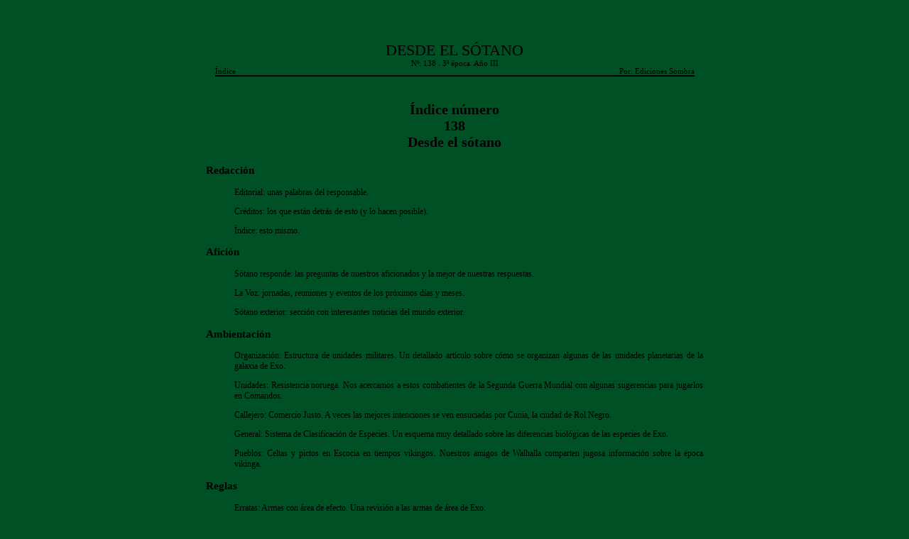

--- FILE ---
content_type: text/html
request_url: http://www.edsombra.com/sotano/imprimir.asp?rev=138&sec=2&pag=3
body_size: 5499
content:


<HTML>
<HEAD>
<TITLE>Ediciones Sombra - Revista Virtual</TITLE>
<META http-equiv=Content-Type content="text/html; charset=windows-1252">
<META http-equiv='pragma"' content=no-cache>
<META 
content="Página oficial de la Ediciones, Distribuciones y Virtual Sombra, FAQ, descargas, galerías, actualidad..." 
name=description>
<META 
content="rol,exo,eriloe,bit,cep,rol negro,pangea,comandos de guerra,comandos,mundos,rol,roleros,rpg,Sombra" 
name=keywords>
<LINK REL=STYLESHEET HREF="../../estilos/print.css" TYPE="text/css">
<META content="MSHTML 5.50.4134.100" name=GENERATOR>
</HEAD>

<BODY bgcolor="rgb(255,255,255)">

<a name="arriba"></a>
<table cellSpacing="0" width="800" border="0" cellpadding="0" align="center">
	<tr>
		<td width="800" height="100" valign="bottom">
			<center>
<table cellpadding='0' cellspacing='0' width='675' style='border-bottom: 2px solid rgb(0,0,0)'>
	<tr>
        	<td  colspan='2' class='c-cab'><big><big><big><big>DESDE EL SÓTANO</big></big></big></big></td>
        </tr>
	<tr>
        	<td  colspan='2' class='c-cab'>Nº: 138 . 3ª época. Año III</td>
        </tr>
	<tr>
        	<td class='n-cab'>Índice</td>
        	<td class='a-cab'>Por: Ediciones Sombra</td>
        </tr>
</table>
</center>

        	</td>    
  	</tr>
	<tr>
    		<td vAlign=top width=800>
          		<center>
<table border='0' cellpadding='0' cellspacing='0' width='700' class='parrafo'>
<tr>
<td valign='middle'>&nbsp;
<p class='titulo1'><b>Índice número<br>138<br>Desde el sótano</b></p>
<p class='titulo3'><b>Redacción</b></p>
<p><ul></p>
<p>Editorial: unas palabras del responsable.</p>
<p>Créditos: los que están detrás de esto (y lo hacen posible).</p>
<p>Índice: esto mismo.</p>
<p></ul></p>
<p class='titulo3'><b>Afición</b></p>
<p><ul></p>
<p>Sótano responde: las preguntas de nuestros aficionados y la mejor de nuestras respuestas.</p>
<p>La Voz: jornadas, reuniones y eventos de los próximos días y meses.</p>
<p>Sótano exterior: sección con interesantes noticias del mundo exterior.</p>
<p></ul></p>
<p class='titulo3'><b>Ambientación</b></p>
<p><ul></p>
<p>Organización: Estructura de unidades militares. Un detallado artículo sobre cómo se organizan algunas de las unidades planetarias de la galaxia de Exo.</p>
<p>Unidades: Resistencia noruega. Nos acercamos a estos combatientes de la Segunda Guerra Mundial con algunas sugerencias para jugarlos en Comandos.</p>
<p>Callejero: Comercio Justo. A veces las mejores intenciones se ven ensuciadas por Cunia, la ciudad de Rol Negro.</p>
<p>General: Sistema de Clasificación de Especies. Un esquema muy detallado sobre las diferencias biológicas de las especies de Exo.</p>
<p>Pueblos: Celtas y pictos en Escocia en tiempos vikingos. Nuestros amigos de Walhalla comparten jugosa información sobre la época vikinga.</p>
<p></ul></p>
<p class='titulo3'><b>Reglas</b></p>
<p><ul></p>
<p>Erratas: Armas con área de efecto. Una revisión a las armas de área de Exo.</p>
<p>Ocupación: Fuerzas Especiales. Reglas y sugerencias para hacer personajes militares en Exo.</p>
<p>Flora: Falso Roble. Las plantas de Pangea siempre tienen un lado del Wukran.</p>
<p>Profesiones: Diletante. Cunia, la ciudad de Rol negro, es una ciudad con todo tipo de personajes, incluso algunos que no parecen preocuparse por nada.</p>
<p></ul></p>
<p class='titulo3'><b>Equipo</b></p>
<p><ul></p>
<p>Vehículos: Jaguar XF II. Parece que la mafia rusa de Rol negro le ha cogido gusto a este modelo de coche.</p>
<p>Venenos: Semilla escarabajo. Una nueva sustancia en manos de los chamanes de Pangea.</p>
<p>Armas: Rifle antitanque Boys. Los personajes británicos ya podrán utilizar este arma antitanque en sus partidas de Comandos.</p>
<p>Equipamiento: Conductor. Seguimos con los artículos de equipaciones para la creación de PJ de Exo y agilizar la compra de equipo.</p>
<p></ul></p>
<p class='titulo3'><b>Sucesos</b></p>
<p><ul></p>
<p>Cronología: la gran guerra, enero 1916.</p>
<p>Runas: Runas del sabio. Noticias de Pangea.</p>
<p>La Verdad: las noticias de Cunia, al día. Enero 2016.</p>
<p>A.D.E.G. '71: Las noticias de Exo en Enteku I '71.</p>
<p>Cronología: enero 1811.</p>
<p></ul></p>
<p class='titulo3'><b>Aventuras</b></p>
<p><ul></p>
<p>Rol Negro: Respira hondo. Una ciudad cercana a Cunia se tambalea por culpa de la gestión de los residuos. Algo huele a podrido en Fuente Arribas.</p>
<p>CEP: ¡Ataque Sorpresa! Iniciamos una nueva serie de escenarios para CEP que nos llevarán a vivir el conflicto en La Marca.</p>
<p>Rojo y Oro: 2x01 - La muerte de Padilla (2ª parte). Sinopsis de la serie de 1808.</p>
<p>501: 4x05 - Incursión en Caymca. Sinopsis de la serie de Exo.</p>
<p></ul></p>
<p></p>
<p></p>
<p></p>
<p></p>
</td>
</tr>
</table>
</center>

    		</td>
   	</tr>
	<tr>
		<td width="800" height="100" valign="middle">
			<center>
<table border='0' cellpadding='0' cellspacing='0' width='675' style='border-top: 2px solid rgb(0,0,0)'>
<tr>
<td class='i-pie'><a class='i-pie' href='imprimir.asp?rev=138&sec=2&pag=2'>« Pág. anterior</a>
</td>
<td class='c-pie'><a class='c-pie' href='#arriba'>Subir</a></td>
<td class='d-pie'><a class='d-pie' href='imprimir.asp?rev=138&sec=3&pag=1'>Pág. siguiente »</a>
</td>
</tr>
<tr>
<td colspan='3' class='c-pie'>Versión imprimible DeS. © Ediciones Sombra
</td>
</tr>
</table>
</center>

        	</td>    
  	</tr>

</TABLE>
</BODY>
</HTML>

